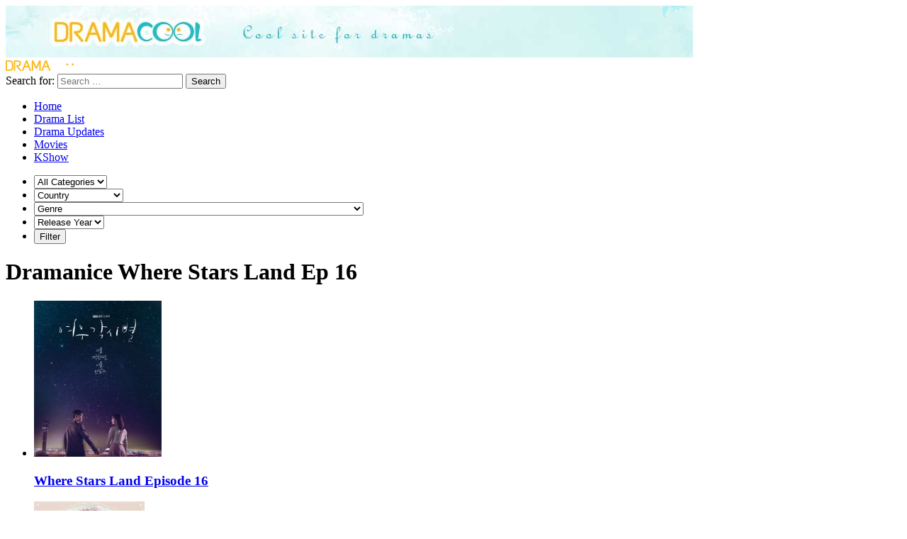

--- FILE ---
content_type: text/html; charset=UTF-8
request_url: https://dramacool.sh/tag/dramanice-where-stars-land-ep-16/
body_size: 11296
content:
<!DOCTYPE html>
<html lang="en-US">

<head>
	<meta charset="UTF-8">
	<meta name="viewport" content="width=device-width, initial-scale=1">
	<meta name="google-site-verification" content="MZ1q3T-ESkqDfMvBmgboTOKyrOuCKzk-hnl9yiyFOUs" />
	<meta name="clckd" content="cc3d603df1e4d6a8c72912d770545412" />
	<link rel="profile" href="https://gmpg.org/xfn/11">
		<link rel="canonical" href="https://dramacool.sh/tag/dramanice-where-stars-land-ep-16/">
		<meta name='robots' content='max-image-preview:large' />
	<style>img:is([sizes="auto" i], [sizes^="auto," i]) { contain-intrinsic-size: 3000px 1500px }</style>
	<link rel='dns-prefetch' href='//cdnjs.cloudflare.com' />
<link rel='dns-prefetch' href='//fonts.googleapis.com' />
<link rel="alternate" type="application/rss+xml" title="Dramacool &raquo; Dramanice Where Stars Land Ep 16 Tag Feed" href="https://dramacool.sh/tag/dramanice-where-stars-land-ep-16/feed/" />
<link rel='stylesheet' id='wp-block-library-css' href='https://dramacool.sh/wp-includes/css/dist/block-library/style.min.css?ver=6.8.1' type='text/css' media='all' />
<style id='classic-theme-styles-inline-css' type='text/css'>
/*! This file is auto-generated */
.wp-block-button__link{color:#fff;background-color:#32373c;border-radius:9999px;box-shadow:none;text-decoration:none;padding:calc(.667em + 2px) calc(1.333em + 2px);font-size:1.125em}.wp-block-file__button{background:#32373c;color:#fff;text-decoration:none}
</style>
<style id='global-styles-inline-css' type='text/css'>
:root{--wp--preset--aspect-ratio--square: 1;--wp--preset--aspect-ratio--4-3: 4/3;--wp--preset--aspect-ratio--3-4: 3/4;--wp--preset--aspect-ratio--3-2: 3/2;--wp--preset--aspect-ratio--2-3: 2/3;--wp--preset--aspect-ratio--16-9: 16/9;--wp--preset--aspect-ratio--9-16: 9/16;--wp--preset--color--black: #000000;--wp--preset--color--cyan-bluish-gray: #abb8c3;--wp--preset--color--white: #ffffff;--wp--preset--color--pale-pink: #f78da7;--wp--preset--color--vivid-red: #cf2e2e;--wp--preset--color--luminous-vivid-orange: #ff6900;--wp--preset--color--luminous-vivid-amber: #fcb900;--wp--preset--color--light-green-cyan: #7bdcb5;--wp--preset--color--vivid-green-cyan: #00d084;--wp--preset--color--pale-cyan-blue: #8ed1fc;--wp--preset--color--vivid-cyan-blue: #0693e3;--wp--preset--color--vivid-purple: #9b51e0;--wp--preset--gradient--vivid-cyan-blue-to-vivid-purple: linear-gradient(135deg,rgba(6,147,227,1) 0%,rgb(155,81,224) 100%);--wp--preset--gradient--light-green-cyan-to-vivid-green-cyan: linear-gradient(135deg,rgb(122,220,180) 0%,rgb(0,208,130) 100%);--wp--preset--gradient--luminous-vivid-amber-to-luminous-vivid-orange: linear-gradient(135deg,rgba(252,185,0,1) 0%,rgba(255,105,0,1) 100%);--wp--preset--gradient--luminous-vivid-orange-to-vivid-red: linear-gradient(135deg,rgba(255,105,0,1) 0%,rgb(207,46,46) 100%);--wp--preset--gradient--very-light-gray-to-cyan-bluish-gray: linear-gradient(135deg,rgb(238,238,238) 0%,rgb(169,184,195) 100%);--wp--preset--gradient--cool-to-warm-spectrum: linear-gradient(135deg,rgb(74,234,220) 0%,rgb(151,120,209) 20%,rgb(207,42,186) 40%,rgb(238,44,130) 60%,rgb(251,105,98) 80%,rgb(254,248,76) 100%);--wp--preset--gradient--blush-light-purple: linear-gradient(135deg,rgb(255,206,236) 0%,rgb(152,150,240) 100%);--wp--preset--gradient--blush-bordeaux: linear-gradient(135deg,rgb(254,205,165) 0%,rgb(254,45,45) 50%,rgb(107,0,62) 100%);--wp--preset--gradient--luminous-dusk: linear-gradient(135deg,rgb(255,203,112) 0%,rgb(199,81,192) 50%,rgb(65,88,208) 100%);--wp--preset--gradient--pale-ocean: linear-gradient(135deg,rgb(255,245,203) 0%,rgb(182,227,212) 50%,rgb(51,167,181) 100%);--wp--preset--gradient--electric-grass: linear-gradient(135deg,rgb(202,248,128) 0%,rgb(113,206,126) 100%);--wp--preset--gradient--midnight: linear-gradient(135deg,rgb(2,3,129) 0%,rgb(40,116,252) 100%);--wp--preset--font-size--small: 13px;--wp--preset--font-size--medium: 20px;--wp--preset--font-size--large: 36px;--wp--preset--font-size--x-large: 42px;--wp--preset--spacing--20: 0.44rem;--wp--preset--spacing--30: 0.67rem;--wp--preset--spacing--40: 1rem;--wp--preset--spacing--50: 1.5rem;--wp--preset--spacing--60: 2.25rem;--wp--preset--spacing--70: 3.38rem;--wp--preset--spacing--80: 5.06rem;--wp--preset--shadow--natural: 6px 6px 9px rgba(0, 0, 0, 0.2);--wp--preset--shadow--deep: 12px 12px 50px rgba(0, 0, 0, 0.4);--wp--preset--shadow--sharp: 6px 6px 0px rgba(0, 0, 0, 0.2);--wp--preset--shadow--outlined: 6px 6px 0px -3px rgba(255, 255, 255, 1), 6px 6px rgba(0, 0, 0, 1);--wp--preset--shadow--crisp: 6px 6px 0px rgba(0, 0, 0, 1);}:where(.is-layout-flex){gap: 0.5em;}:where(.is-layout-grid){gap: 0.5em;}body .is-layout-flex{display: flex;}.is-layout-flex{flex-wrap: wrap;align-items: center;}.is-layout-flex > :is(*, div){margin: 0;}body .is-layout-grid{display: grid;}.is-layout-grid > :is(*, div){margin: 0;}:where(.wp-block-columns.is-layout-flex){gap: 2em;}:where(.wp-block-columns.is-layout-grid){gap: 2em;}:where(.wp-block-post-template.is-layout-flex){gap: 1.25em;}:where(.wp-block-post-template.is-layout-grid){gap: 1.25em;}.has-black-color{color: var(--wp--preset--color--black) !important;}.has-cyan-bluish-gray-color{color: var(--wp--preset--color--cyan-bluish-gray) !important;}.has-white-color{color: var(--wp--preset--color--white) !important;}.has-pale-pink-color{color: var(--wp--preset--color--pale-pink) !important;}.has-vivid-red-color{color: var(--wp--preset--color--vivid-red) !important;}.has-luminous-vivid-orange-color{color: var(--wp--preset--color--luminous-vivid-orange) !important;}.has-luminous-vivid-amber-color{color: var(--wp--preset--color--luminous-vivid-amber) !important;}.has-light-green-cyan-color{color: var(--wp--preset--color--light-green-cyan) !important;}.has-vivid-green-cyan-color{color: var(--wp--preset--color--vivid-green-cyan) !important;}.has-pale-cyan-blue-color{color: var(--wp--preset--color--pale-cyan-blue) !important;}.has-vivid-cyan-blue-color{color: var(--wp--preset--color--vivid-cyan-blue) !important;}.has-vivid-purple-color{color: var(--wp--preset--color--vivid-purple) !important;}.has-black-background-color{background-color: var(--wp--preset--color--black) !important;}.has-cyan-bluish-gray-background-color{background-color: var(--wp--preset--color--cyan-bluish-gray) !important;}.has-white-background-color{background-color: var(--wp--preset--color--white) !important;}.has-pale-pink-background-color{background-color: var(--wp--preset--color--pale-pink) !important;}.has-vivid-red-background-color{background-color: var(--wp--preset--color--vivid-red) !important;}.has-luminous-vivid-orange-background-color{background-color: var(--wp--preset--color--luminous-vivid-orange) !important;}.has-luminous-vivid-amber-background-color{background-color: var(--wp--preset--color--luminous-vivid-amber) !important;}.has-light-green-cyan-background-color{background-color: var(--wp--preset--color--light-green-cyan) !important;}.has-vivid-green-cyan-background-color{background-color: var(--wp--preset--color--vivid-green-cyan) !important;}.has-pale-cyan-blue-background-color{background-color: var(--wp--preset--color--pale-cyan-blue) !important;}.has-vivid-cyan-blue-background-color{background-color: var(--wp--preset--color--vivid-cyan-blue) !important;}.has-vivid-purple-background-color{background-color: var(--wp--preset--color--vivid-purple) !important;}.has-black-border-color{border-color: var(--wp--preset--color--black) !important;}.has-cyan-bluish-gray-border-color{border-color: var(--wp--preset--color--cyan-bluish-gray) !important;}.has-white-border-color{border-color: var(--wp--preset--color--white) !important;}.has-pale-pink-border-color{border-color: var(--wp--preset--color--pale-pink) !important;}.has-vivid-red-border-color{border-color: var(--wp--preset--color--vivid-red) !important;}.has-luminous-vivid-orange-border-color{border-color: var(--wp--preset--color--luminous-vivid-orange) !important;}.has-luminous-vivid-amber-border-color{border-color: var(--wp--preset--color--luminous-vivid-amber) !important;}.has-light-green-cyan-border-color{border-color: var(--wp--preset--color--light-green-cyan) !important;}.has-vivid-green-cyan-border-color{border-color: var(--wp--preset--color--vivid-green-cyan) !important;}.has-pale-cyan-blue-border-color{border-color: var(--wp--preset--color--pale-cyan-blue) !important;}.has-vivid-cyan-blue-border-color{border-color: var(--wp--preset--color--vivid-cyan-blue) !important;}.has-vivid-purple-border-color{border-color: var(--wp--preset--color--vivid-purple) !important;}.has-vivid-cyan-blue-to-vivid-purple-gradient-background{background: var(--wp--preset--gradient--vivid-cyan-blue-to-vivid-purple) !important;}.has-light-green-cyan-to-vivid-green-cyan-gradient-background{background: var(--wp--preset--gradient--light-green-cyan-to-vivid-green-cyan) !important;}.has-luminous-vivid-amber-to-luminous-vivid-orange-gradient-background{background: var(--wp--preset--gradient--luminous-vivid-amber-to-luminous-vivid-orange) !important;}.has-luminous-vivid-orange-to-vivid-red-gradient-background{background: var(--wp--preset--gradient--luminous-vivid-orange-to-vivid-red) !important;}.has-very-light-gray-to-cyan-bluish-gray-gradient-background{background: var(--wp--preset--gradient--very-light-gray-to-cyan-bluish-gray) !important;}.has-cool-to-warm-spectrum-gradient-background{background: var(--wp--preset--gradient--cool-to-warm-spectrum) !important;}.has-blush-light-purple-gradient-background{background: var(--wp--preset--gradient--blush-light-purple) !important;}.has-blush-bordeaux-gradient-background{background: var(--wp--preset--gradient--blush-bordeaux) !important;}.has-luminous-dusk-gradient-background{background: var(--wp--preset--gradient--luminous-dusk) !important;}.has-pale-ocean-gradient-background{background: var(--wp--preset--gradient--pale-ocean) !important;}.has-electric-grass-gradient-background{background: var(--wp--preset--gradient--electric-grass) !important;}.has-midnight-gradient-background{background: var(--wp--preset--gradient--midnight) !important;}.has-small-font-size{font-size: var(--wp--preset--font-size--small) !important;}.has-medium-font-size{font-size: var(--wp--preset--font-size--medium) !important;}.has-large-font-size{font-size: var(--wp--preset--font-size--large) !important;}.has-x-large-font-size{font-size: var(--wp--preset--font-size--x-large) !important;}
:where(.wp-block-post-template.is-layout-flex){gap: 1.25em;}:where(.wp-block-post-template.is-layout-grid){gap: 1.25em;}
:where(.wp-block-columns.is-layout-flex){gap: 2em;}:where(.wp-block-columns.is-layout-grid){gap: 2em;}
:root :where(.wp-block-pullquote){font-size: 1.5em;line-height: 1.6;}
</style>
<link rel='stylesheet' id='searchandfilter-css' href='https://dramacool.sh/wp-content/plugins/search-filter/style.css?ver=1' type='text/css' media='all' />
<link rel='stylesheet' id='xmag-icons-css' href='https://dramacool.sh/wp-content/themes/dramacool9/fonts/simple-line-icons.min.css?ver=2.3.3' type='text/css' media='all' />
<link rel='stylesheet' id='xmag-style-css' href='https://dramacool.sh/wp-content/themes/dramacool9/style.css?ver=1.1.14' type='text/css' media='all' />
<link rel='stylesheet' id='google-font-lato-css' href='https://fonts.googleapis.com/css?family=Lato:300,400,700&#038;display=swap' type='text/css' media='all' />
<style id='akismet-widget-style-inline-css' type='text/css'>

			.a-stats {
				--akismet-color-mid-green: #357b49;
				--akismet-color-white: #fff;
				--akismet-color-light-grey: #f6f7f7;

				max-width: 350px;
				width: auto;
			}

			.a-stats * {
				all: unset;
				box-sizing: border-box;
			}

			.a-stats strong {
				font-weight: 600;
			}

			.a-stats a.a-stats__link,
			.a-stats a.a-stats__link:visited,
			.a-stats a.a-stats__link:active {
				background: var(--akismet-color-mid-green);
				border: none;
				box-shadow: none;
				border-radius: 8px;
				color: var(--akismet-color-white);
				cursor: pointer;
				display: block;
				font-family: -apple-system, BlinkMacSystemFont, 'Segoe UI', 'Roboto', 'Oxygen-Sans', 'Ubuntu', 'Cantarell', 'Helvetica Neue', sans-serif;
				font-weight: 500;
				padding: 12px;
				text-align: center;
				text-decoration: none;
				transition: all 0.2s ease;
			}

			/* Extra specificity to deal with TwentyTwentyOne focus style */
			.widget .a-stats a.a-stats__link:focus {
				background: var(--akismet-color-mid-green);
				color: var(--akismet-color-white);
				text-decoration: none;
			}

			.a-stats a.a-stats__link:hover {
				filter: brightness(110%);
				box-shadow: 0 4px 12px rgba(0, 0, 0, 0.06), 0 0 2px rgba(0, 0, 0, 0.16);
			}

			.a-stats .count {
				color: var(--akismet-color-white);
				display: block;
				font-size: 1.5em;
				line-height: 1.4;
				padding: 0 13px;
				white-space: nowrap;
			}
		
</style>
<script type="text/javascript" src="https://dramacool.sh/js/jquery-3.1.1.min.js?ver=3.1.1" id="jquery-js"></script>
<script type="text/javascript" src="https://cdnjs.cloudflare.com/ajax/libs/jquery_lazyload/1.9.7/jquery.lazyload.min.js?ver=1" id="lazyload-js-js"></script>
<link rel="icon" href="https://dramacool.sh/wp-content/uploads/2023/05/cropped-favicon-32x32.png" sizes="32x32" />
<link rel="icon" href="https://dramacool.sh/wp-content/uploads/2023/05/cropped-favicon-192x192.png" sizes="192x192" />
<link rel="apple-touch-icon" href="https://dramacool.sh/wp-content/uploads/2023/05/cropped-favicon-180x180.png" />
<meta name="msapplication-TileImage" content="https://dramacool.sh/wp-content/uploads/2023/05/cropped-favicon-270x270.png" />
	

	<!-- Title, Keywords and Description -->
<title>
  Dramanice Where Stars Land Ep 16 | Dramacool


</title>

<meta name="description" content="" />
<script async data-cfasync="false" src="https://cdn.pubfuture-ad.com/v2/unit/pt.js" type="text/javascript"></script>
</head>
<body itemscope="itemscope" itemtype="http://schema.org/WebPage">
<div id="page" class="container">

				<header id="masthead" class="site-header">
					
					<div class="header-top">
						
						<div id="site-branding">
							<div itemprop="name">
								<a itemprop="url" href="https://dramacool.sh/" title="Dramacool">
									<img itemprop="logo" src="https://dramacool.sh/wp-content/themes/dramacool9/images/logo.jpg" alt="Dramacool"/>
								</a>
							</div>							
						</div><!-- .site-branding -->
						
						<aside id="mobile-header">
							<a class="menu-toggle" id="menu-toggle" href="#" title="Menu"><span class="button-toggle"></span></a>
							<div class="mobile-branding">
								<div itemprop="name">
									<a itemprop="url" href="https://dramacool.sh/" title="Dramacool">
										<img itemprop="logo" src="https://dramacool.sh/wp-content/themes/dramacool9/images/logo-mob.png" alt="Dramacool"/>
									</a>
								</div>
							</div>
						</aside><!-- #mobile-header -->
						
						<div class="search-top">
							<form role="search" method="get" class="search-form" action="https://dramacool.sh/">
	<label>
		<span class="screen-reader-text">Search for:</span>
		<input type="search" class="search-field" placeholder="Search &hellip;" value="" name="s" />
	</label>
	<button type="submit" class="search-submit"><span class="sli icon-magnifier"></span> <span class="screen-reader-text">Search</span>
	</button>
</form>
						</div><!-- .search-main -->
						
					</div><!-- .header-top -->
					
					<div id="main-navbar" class="main-navbar">   
						<nav id="site-navigation" class="main-navigation" role="navigation" aria-label="Main Menu">		        
						<ul id="main-menu" class="main-menu"><li id="menu-item-253819" class="menu-item menu-item-type-custom menu-item-object-custom current-menu-item current_page_item menu-item-253819"><a href="/" aria-current="page">Home</a></li>
<li id="menu-item-253818" class="menu-item menu-item-type-taxonomy menu-item-object-category menu-item-253818"><a href="/category/asian-drama/">Drama List</a></li>
<li id="menu-item-253820" class="menu-item menu-item-type-taxonomy menu-item-object-category menu-item-253820"><a href="/category/latest-asian-drama-releases/">Drama Updates</a></li>
<li id="menu-item-253821" class="menu-item menu-item-type-taxonomy menu-item-object-category menu-item-253821"><a href="/category/movies/">Movies</a></li>
<li id="menu-item-253822" class="menu-item menu-item-type-taxonomy menu-item-object-category menu-item-253822"><a href="/category/k-show/">KShow</a></li>
</ul>
						</nav>			
					</div><!-- .main-navbar -->
					
				</header><!--header -->
				
				<div id="content" class="site-content">
					
				<div id="primary" class="wrapper">	
	<div id="filter" class="block">
				<form action="" method="post" class="searchandfilter">
					<div><ul><li><select  name='ofcategory' id='ofcategory' class='postform'>
	<option value='0' selected='selected'>All Categories</option>
	<option class="level-0" value="2">Drama</option>
	<option class="level-0" value="3">Movies</option>
	<option class="level-0" value="4">KShow</option>
</select>
<input type="hidden" name="ofcategory_operator" value="and" /></li><li><select  name='ofcountry' id='ofcountry' class='postform'>
	<option value='0' selected='selected'>Country</option>
	<option class="level-0" value="48">Chinese</option>
	<option class="level-0" value="50">Korean</option>
	<option class="level-0" value="51">Japanese</option>
	<option class="level-0" value="3554">Thailand</option>
	<option class="level-0" value="52">Taiwanese</option>
	<option class="level-0" value="17976">Hong Kong</option>
	<option class="level-0" value="31166">Indian</option>
	<option class="level-0" value="187">Other Asia</option>
	<option class="level-0" value="70296"></option>
	<option class="level-0" value="69394">Philippines</option>
	<option class="level-0" value="69608">USA</option>
	<option class="level-0" value="69427">South Korea</option>
	<option class="level-0" value="70146">United States</option>
	<option class="level-0" value="70109">Vietnam</option>
	<option class="level-0" value="70149">Indonesia</option>
	<option class="level-0" value="70642">Chinese, Thailand</option>
	<option class="level-0" value="70274">Spain</option>
</select>
<input type="hidden" name="ofcountry_operator" value="and" /></li><li><select  name='ofgenre' id='ofgenre' class='postform'>
	<option value='0' selected='selected'>Genre</option>
	<option class="level-0" value="60">Drama</option>
	<option class="level-0" value="59">Romance</option>
	<option class="level-0" value="61">Comedy</option>
	<option class="level-0" value="56">Action</option>
	<option class="level-0" value="111">Mystery</option>
	<option class="level-0" value="112">Thriller</option>
	<option class="level-0" value="58">Fantasy</option>
	<option class="level-0" value="77">Historical</option>
	<option class="level-0" value="122">Youth</option>
	<option class="level-0" value="120">Life</option>
	<option class="level-0" value="154">Crime</option>
	<option class="level-0" value="66">Family</option>
	<option class="level-0" value="43965">Web Series</option>
	<option class="level-0" value="121">School</option>
	<option class="level-0" value="119">Friendship</option>
	<option class="level-0" value="118">Suspense</option>
	<option class="level-0" value="327">Horror</option>
	<option class="level-0" value="51743">Novel</option>
	<option class="level-0" value="32546">investigation</option>
	<option class="level-0" value="57">Adventure</option>
	<option class="level-0" value="67">melodrama</option>
	<option class="level-0" value="57294">Miniseries</option>
	<option class="level-0" value="43131">BL</option>
	<option class="level-0" value="189">Supernatural</option>
	<option class="level-0" value="802">Detective</option>
	<option class="level-0" value="271">Business</option>
	<option class="level-0" value="113">Food</option>
	<option class="level-0" value="747">Manga</option>
	<option class="level-0" value="28557">Variety</option>
	<option class="level-0" value="821">Music</option>
	<option class="level-0" value="31856">Sci-fi</option>
	<option class="level-0" value="110">Medical</option>
	<option class="level-0" value="28235">Sports</option>
	<option class="level-0" value="116">Wuxia</option>
	<option class="level-0" value="30221">Psychological</option>
	<option class="level-0" value="140">Variety show</option>
	<option class="level-0" value="108">Law</option>
	<option class="level-0" value="42865">Revenge</option>
	<option class="level-0" value="31197">Musical</option>
	<option class="level-0" value="265">War</option>
	<option class="level-0" value="29765">political</option>
	<option class="level-0" value="36368">Documentary</option>
	<option class="level-0" value="117">Martial Arts</option>
	<option class="level-0" value="43677">Murder</option>
	<option class="level-0" value="28242">Time Travel</option>
	<option class="level-0" value="43305">Childhood</option>
	<option class="level-0" value="165">Tokusatsu</option>
	<option class="level-0" value="57409">Workplace</option>
	<option class="level-0" value="72">History</option>
	<option class="level-0" value="64736">LGBTQ+</option>
	<option class="level-0" value="28134">Mature</option>
	<option class="level-0" value="43340">Cohabitation</option>
	<option class="level-0" value="38382">Military</option>
	<option class="level-0" value="45688">Amnesia</option>
	<option class="level-0" value="32289">Reality Show</option>
	<option class="level-0" value="43306">Cold Man</option>
	<option class="level-0" value="52954">Teamwork</option>
	<option class="level-0" value="44445">Trauma</option>
	<option class="level-0" value="114">Sitcom</option>
	<option class="level-0" value="32242">Period</option>
	<option class="level-0" value="44672">Betrayal</option>
	<option class="level-0" value="45024">Serial Killer</option>
	<option class="level-0" value="45119">Corruption</option>
	<option class="level-0" value="46436">Accident</option>
	<option class="level-0" value="29900">Tragedy</option>
	<option class="level-0" value="52362">Hidden Identity</option>
	<option class="level-0" value="69370">Historical, Romance</option>
	<option class="level-0" value="43953">Survival</option>
	<option class="level-0" value="28071">Science-Fiction</option>
	<option class="level-0" value="33245">Based on True Story</option>
	<option class="level-0" value="33567">Gangster</option>
	<option class="level-0" value="52375">Bromance</option>
	<option class="level-0" value="52612">Slice of Life</option>
	<option class="level-0" value="45118">Conspiracy</option>
	<option class="level-0" value="49222">Contract Relationship</option>
	<option class="level-0" value="32115">Modern</option>
	<option class="level-0" value="45205">Resurrection</option>
	<option class="level-0" value="51803">Neighbours</option>
	<option class="level-0" value="166">legal</option>
	<option class="level-0" value="28589">Reality</option>
	<option class="level-0" value="49383">Demon</option>
	<option class="level-0" value="32183">Human</option>
	<option class="level-0" value="34407">Zombie</option>
	<option class="level-0" value="42428">Manhua</option>
	<option class="level-0" value="49394">Bodyguard</option>
	<option class="level-0" value="38395">Lesbian</option>
	<option class="level-0" value="52813">Sismance</option>
	<option class="level-0" value="69390">Drama, Romance</option>
	<option class="level-0" value="46874">Criminal</option>
	<option class="level-0" value="69429">Comedy, Romance</option>
	<option class="level-0" value="44494">Disaster</option>
	<option class="level-0" value="46059">Vampire</option>
	<option class="level-0" value="692">Animal</option>
	<option class="level-0" value="28084">romantic</option>
	<option class="level-0" value="30990">Period Drama</option>
	<option class="level-0" value="58317">Noir</option>
	<option class="level-0" value="66327">Webtoon</option>
	<option class="level-0" value="32325">Fashion</option>
	<option class="level-0" value="44869">Kidnapping</option>
	<option class="level-0" value="47113">Animals</option>
	<option class="level-0" value="31168">Biography</option>
	<option class="level-0" value="31863">police</option>
	<option class="level-0" value="43964">Robot</option>
	<option class="level-0" value="45658">Espionage</option>
	<option class="level-0" value="56694">Curse</option>
	<option class="level-0" value="69374">Fantasy, Historical, Romance</option>
	<option class="level-0" value="32142">Medical drama</option>
	<option class="level-0" value="33838">Harem</option>
	<option class="level-0" value="45021">Underworld</option>
	<option class="level-0" value="46424">Artificial Intelligence</option>
	<option class="level-0" value="49326">Rich Man</option>
	<option class="level-0" value="52166">Mafia</option>
	<option class="level-0" value="54020">Magic</option>
	<option class="level-0" value="64836">Transmigration</option>
	<option class="level-0" value="66519">Power Struggle</option>
	<option class="level-0" value="69371">Fantasy, Romance</option>
	<option class="level-0" value="69372">Fantasy, Romance, Wuxia</option>
	<option class="level-0" value="69393">Comedy, Drama, Romance</option>
	<option class="level-0" value="29338">Entertainment</option>
	<option class="level-0" value="29899">Historical Drama</option>
	<option class="level-0" value="30206">High School</option>
	<option class="level-0" value="30207">Short</option>
	<option class="level-0" value="31836">Crime Thriller</option>
	<option class="level-0" value="46906">Exorcism</option>
	<option class="level-0" value="47607">Omnibus</option>
	<option class="level-0" value="52792">Animation</option>
	<option class="level-0" value="52910">Monster</option>
	<option class="level-0" value="54152">Alien</option>
	<option class="level-0" value="34271">Samurai</option>
	<option class="level-0" value="44822">Coma</option>
	<option class="level-0" value="45020">Gumiho</option>
	<option class="level-0" value="66909">Tearjerker</option>
	<option class="level-0" value="31835">Crime drama</option>
	<option class="level-0" value="32134">Teen</option>
	<option class="level-0" value="33883">Love</option>
	<option class="level-0" value="34270">Based on a Comic</option>
	<option class="level-0" value="44844">Scholar</option>
	<option class="level-0" value="49110">Phobia</option>
	<option class="level-0" value="51149">Swordsman</option>
	<option class="level-0" value="52909">Mermaid</option>
	<option class="level-0" value="53226">Religion</option>
	<option class="level-0" value="53299">Terrorist</option>
	<option class="level-0" value="65187">Love Triangle</option>
	<option class="level-0" value="69607">Mystery, Thriller</option>
	<option class="level-0" value="70112">Richman</option>
	<option class="level-0" value="33353">sport</option>
	<option class="level-0" value="33375">Reality TV</option>
	<option class="level-0" value="33445">Women</option>
	<option class="level-0" value="52721">Warrior</option>
	<option class="level-0" value="63091">Tragic Past</option>
	<option class="level-0" value="65237">Goryeo Dynasty</option>
	<option class="level-0" value="69392">Romance, Youth</option>
	<option class="level-0" value="69758">Romance, sports</option>
	<option class="level-0" value="33115">Modern romance</option>
	<option class="level-0" value="33903">Renzoku</option>
	<option class="level-0" value="34377">School Life</option>
	<option class="level-0" value="34486">Game</option>
	<option class="level-0" value="36958">Nature</option>
	<option class="level-0" value="37526">Action Police</option>
	<option class="level-0" value="38381">Adult</option>
	<option class="level-0" value="43882">Cooking</option>
	<option class="level-0" value="49088">Witch</option>
	<option class="level-0" value="49532">Programmer</option>
	<option class="level-0" value="53381">Deity</option>
	<option class="level-0" value="58964">Slapstick</option>
	<option class="level-0" value="59048">Triad</option>
	<option class="level-0" value="69375">Fantasy, Historical, Mystery, Romance</option>
	<option class="level-0" value="69410">Historical, Mystery, Romance</option>
	<option class="level-0" value="69422">Drama, Mystery, Thriller</option>
	<option class="level-0" value="69462">Comedy, Romance, Youth</option>
	<option class="level-0" value="69470">Drama, Fantasy</option>
	<option class="level-0" value="69493">Drama, Fantasy, Romance, Wuxia</option>
	<option class="level-0" value="69569">Family, Romance</option>
	<option class="level-0" value="2949">Documentation</option>
	<option class="level-0" value="28128">Josei</option>
	<option class="level-0" value="32152">School comedy</option>
	<option class="level-0" value="32333">Idol Drama</option>
	<option class="level-0" value="32664">romantic comedy</option>
	<option class="level-0" value="33292">Ancient wuxia fantasy (RPG)</option>
	<option class="level-0" value="33752">Professional</option>
	<option class="level-0" value="34221">Chinese</option>
	<option class="level-0" value="34275">Human drama</option>
	<option class="level-0" value="35694">Action War</option>
	<option class="level-0" value="40535">urban drama</option>
	<option class="level-0" value="47123">Western</option>
	<option class="level-0" value="48683">Kung Fu</option>
	<option class="level-0" value="54449">Fairy</option>
	<option class="level-0" value="54930">Mythology</option>
	<option class="level-0" value="63717">Game Developer</option>
	<option class="level-0" value="66518">Conglomerate</option>
	<option class="level-0" value="69376">Comedy, Historical, Romance</option>
	<option class="level-0" value="69391">Drama, Mystery</option>
	<option class="level-0" value="69395">Drama, Youth</option>
	<option class="level-0" value="69404">Drama, Mystery, Romance, Thriller</option>
	<option class="level-0" value="69448">Drama, Romance, Thriller</option>
	<option class="level-0" value="69477">Comedy, Fantasy, Romance, Wuxia</option>
	<option class="level-0" value="69521">Fantasy, Romance, Thriller</option>
	<option class="level-0" value="69587">Drama, Romance, Youth</option>
	<option class="level-0" value="69631">Drama, Romance, Sci-fi</option>
	<option class="level-0" value="69656">Historical, Mystery, Thriller</option>
	<option class="level-0" value="69789">Business, Romance</option>
	<option class="level-0" value="69808">Drama, Medical</option>
	<option class="level-0" value="69829">Life, Romance</option>
	<option class="level-0" value="70160">Tomboy</option>
	<option class="level-0" value="70167">Exocrism</option>
	<option class="level-0" value="70183">Artificial</option>
	<option class="level-0" value="70184">Intelligence</option>
	<option class="level-0" value="70206">Suspense; Thriller;</option>
	<option class="level-0" value="70821">Sci-Fi &#038; Fantasy</option>
	<option class="level-0" value="9198">Xianxia</option>
	<option class="level-0" value="29915">Historical Fiction</option>
	<option class="level-0" value="30254">light comedy</option>
	<option class="level-0" value="32539">Water Sports</option>
	<option class="level-0" value="32693">audition</option>
	<option class="level-0" value="33012">modern drama</option>
	<option class="level-0" value="33083">airline</option>
	<option class="level-0" value="33246">Disability</option>
	<option class="level-0" value="33435">Manga live action</option>
	<option class="level-0" value="33451">Seinen</option>
	<option class="level-0" value="33476">jidaigeki</option>
	<option class="level-0" value="33511">Pre-modern</option>
	<option class="level-0" value="33512">Medicine</option>
	<option class="level-0" value="33851">classic</option>
	<option class="level-0" value="33884">Rebellion</option>
	<option class="level-0" value="34033">Drama 24</option>
	<option class="level-0" value="34164">RPG</option>
	<option class="level-0" value="34211">Indie</option>
	<option class="level-0" value="34222">Japanese</option>
	<option class="level-0" value="34361">Erotic</option>
	<option class="level-0" value="34393">Society</option>
	<option class="level-0" value="34420">Cop</option>
	<option class="level-0" value="34452">Arthouse</option>
	<option class="level-0" value="34453">Mother &amp; Son</option>
	<option class="level-0" value="34474">India</option>
	<option class="level-0" value="42625">Yuri</option>
	<option class="level-0" value="43480">Fiction</option>
	<option class="level-0" value="44801">Environment</option>
	<option class="level-0" value="46718">Foreign</option>
	<option class="level-0" value="48486">Werewolf</option>
	<option class="level-0" value="53838">Hypnotism</option>
	<option class="level-0" value="57902">Rural</option>
	<option class="level-0" value="59621">Dance</option>
	<option class="level-0" value="59657">Yaoi</option>
	<option class="level-0" value="60566">Soulmates</option>
	<option class="level-0" value="64941">Christmas</option>
	<option class="level-0" value="65349">Gore</option>
	<option class="level-0" value="67465">Unrequited Love</option>
	<option class="level-0" value="67570">Yakuza</option>
	<option class="level-0" value="67735">Thief</option>
	<option class="level-0" value="67933">Poison</option>
	<option class="level-0" value="69373">Business, Historical, Romance, War</option>
	<option class="level-0" value="69378">Comedy, Family, Supernatural, Thriller</option>
	<option class="level-0" value="69383">Action, Adventure, Fantasy, Historical, Martial Arts, Novel, Romance, Wuxia</option>
	<option class="level-0" value="69396">Action, Drama, Mystery, Thriller</option>
	<option class="level-0" value="69407">Melodrama, Romance</option>
	<option class="level-0" value="69416">Adventure, Fantasy, Historical, Romance</option>
	<option class="level-0" value="69418">Family, Life, Suspense, Thriller</option>
	<option class="level-0" value="69447">Drama, Thriller</option>
	<option class="level-0" value="69449">History, Mystery, Thriller</option>
	<option class="level-0" value="69464">Romance, Sci-fi</option>
	<option class="level-0" value="69465">Drama, Historical, Romance, Youth</option>
	<option class="level-0" value="69467">Romance, sports, Youth</option>
	<option class="level-0" value="69474">Drama, Life</option>
	<option class="level-0" value="69479">Comedy, Wuxia</option>
	<option class="level-0" value="69500">Friendship, Lesbian, LGBTQ, Romance, School</option>
	<option class="level-0" value="69514">Fantasy, Melodrama, Romance, Wuxia</option>
	<option class="level-0" value="69515">Action, Comedy, sports</option>
	<option class="level-0" value="69523">Historical, Romance, Supernatural</option>
	<option class="level-0" value="69526">Drama, Mystery, Romance, Supernatural</option>
	<option class="level-0" value="69531">Food, Mystery</option>
	<option class="level-0" value="69533">Mystery, Psychological, Romance</option>
	<option class="level-0" value="69548">Food, Life, Romance</option>
	<option class="level-0" value="69558">Comedy, Mystery, Thriller</option>
	<option class="level-0" value="69562">Drama, LGBTQ+, Romance, Youth</option>
	<option class="level-0" value="69570">Comedy, Drama</option>
	<option class="level-0" value="69578">Comedy, Fantasy, Wuxia</option>
	<option class="level-0" value="69579">Crime, Mystery, Thriller</option>
	<option class="level-0" value="69580">Law, Romance</option>
	<option class="level-0" value="69584">Comedy, Sci-fi</option>
	<option class="level-0" value="69589">Drama, Historical, Romance</option>
	<option class="level-0" value="69592">Mystery, Psychological, Sci-fi</option>
	<option class="level-0" value="69594">Action, Crime, Drama</option>
	<option class="level-0" value="69613">Drama, Food</option>
	<option class="level-0" value="69615">Comedy, Family, Historical, Romance</option>
	<option class="level-0" value="69626">Law, Life, Mystery</option>
	<option class="level-0" value="69633">Comedy, Family, Romance</option>
	<option class="level-0" value="69636">Drama, Military, Romance</option>
	<option class="level-0" value="69638">Drama, Family</option>
	<option class="level-0" value="69643">Comedy, Sitcom</option>
	<option class="level-0" value="69645">Action, Historical, Mystery, Romance</option>
	<option class="level-0" value="69676">Fantasy, Mystery, Romance, Wuxia</option>
	<option class="level-0" value="69689">Comedy, Drama, Family</option>
	<option class="level-0" value="69694">Drama, Life, Romance, Youth</option>
	<option class="level-0" value="69703">Comedy, Fantasy, Romance, Sci-fi</option>
	<option class="level-0" value="69711">Business, Drama, Medical, Romance</option>
	<option class="level-0" value="69713">Drama, Fantasy, Psychological</option>
	<option class="level-0" value="69715">Comedy, Conglomerate, Drama, Life, Romance</option>
	<option class="level-0" value="69723">Comedy, Supernatural</option>
	<option class="level-0" value="69725">Comedy, Drama, Romance, Youth</option>
	<option class="level-0" value="69730">Crime, Drama, Mystery, Thriller</option>
	<option class="level-0" value="69740">Drama, Law</option>
	<option class="level-0" value="69760">Romance, Supernatural</option>
	<option class="level-0" value="69770">Historical, Mystery, Supernatural, Thriller</option>
	<option class="level-0" value="69774">Horror, Mystery, Psychological, Thriller</option>
	<option class="level-0" value="69795">Crime, Medical</option>
	<option class="level-0" value="69817">Business, Life</option>
	<option class="level-0" value="69825">Documentary, Life</option>
	<option class="level-0" value="69831">Historical, Horror, Mystery</option>
	<option class="level-0" value="69856">Comedy, Life, Medical, Youth</option>
	<option class="level-0" value="69859">Historical, Medical, Romance</option>
	<option class="level-0" value="69863">Historical, Romance, Thriller</option>
	<option class="level-0" value="69865">Comedy, Mystery, Wuxia</option>
	<option class="level-0" value="69884">Mystery, Romance, Youth</option>
	<option class="level-0" value="69892">Law, Mystery, Thriller</option>
	<option class="level-0" value="69894">Action, Law, Mystery</option>
	<option class="level-0" value="69896">Medical, Mystery</option>
	<option class="level-0" value="69913">Action, Drama, Thriller, Youth</option>
	<option class="level-0" value="69923">Crime, Mystery</option>
	<option class="level-0" value="69927">Historical, Mystery, Romance, Thriller</option>
	<option class="level-0" value="69930">Music, Romance</option>
	<option class="level-0" value="69945">Drama, Romance, Supernatural</option>
	<option class="level-0" value="69961">Comedy, Psychological, Thriller</option>
	<option class="level-0" value="69963">Comedy, Romance, Thriller</option>
	<option class="level-0" value="69966">Mystery, Romance</option>
	<option class="level-0" value="69972">Business, Drama</option>
	<option class="level-0" value="69976">Action, Drama, Romance</option>
	<option class="level-0" value="69979">Drama, Life, Mystery</option>
	<option class="level-0" value="69990">Historical, political, Romance</option>
	<option class="level-0" value="69996">Comedy, Youth</option>
	<option class="level-0" value="70005">Comedy, Historical, Sci-fi</option>
	<option class="level-0" value="70007">Action, Psychological, Thriller</option>
	<option class="level-0" value="70009">Historical, Melodrama, Mystery, Romance</option>
	<option class="level-0" value="70014">Adventure, Fantasy, Historical, Mystery</option>
	<option class="level-0" value="70020">Action, Adventure, Comedy, Thriller</option>
	<option class="level-0" value="70027">Business, Comedy, Life</option>
	<option class="level-0" value="70040">Comedy, Drama, Life, sports</option>
	<option class="level-0" value="70044">Food, Life</option>
	<option class="level-0" value="70048">Mystery, Sci-fi</option>
	<option class="level-0" value="70053">Comedy, Law, Supernatural, Thriller</option>
	<option class="level-0" value="70071">Action, Crime, Drama, Mystery</option>
	<option class="level-0" value="70073">Action, Drama, Youth</option>
	<option class="level-0" value="70226">Survival; Thriller</option>
	<option class="level-0" value="70238">Disney Plus</option>
	<option class="level-0" value="70302">Cantract</option>
	<option class="level-0" value="70303">Relationship</option>
	<option class="level-0" value="70335">Content</option>
	<option class="level-0" value="70401">Hostage</option>
</select>
<input type="hidden" name="ofgenre_operator" value="and" /></li><li><select  name='ofrelease-year' id='ofrelease-year' class='postform'>
	<option value='0' selected='selected'>Release Year</option>
	<option class="level-0" value="71004">2026</option>
	<option class="level-0" value="69240">2025</option>
	<option class="level-0" value="56896">2024</option>
	<option class="level-0" value="60500">2023</option>
	<option class="level-0" value="53098">2022</option>
	<option class="level-0" value="44920">2021</option>
	<option class="level-0" value="40252">2020</option>
	<option class="level-0" value="29914">2019</option>
	<option class="level-0" value="55">2018</option>
	<option class="level-0" value="139">2017</option>
	<option class="level-0" value="186">2016</option>
	<option class="level-0" value="28719">2015</option>
	<option class="level-0" value="3409">2014</option>
	<option class="level-0" value="7879">2013</option>
	<option class="level-0" value="5319">2012</option>
	<option class="level-0" value="32323">2011</option>
	<option class="level-0" value="2664">2010</option>
	<option class="level-0" value="32240">2009</option>
	<option class="level-0" value="32492">2008</option>
	<option class="level-0" value="32410">2007</option>
	<option class="level-0" value="28220">2006</option>
	<option class="level-0" value="31193">2005</option>
	<option class="level-0" value="32504">2004</option>
	<option class="level-0" value="32526">2003</option>
	<option class="level-0" value="32980">2002</option>
	<option class="level-0" value="31198">2001</option>
	<option class="level-0" value="185">2000</option>
	<option class="level-0" value="33287">1999</option>
	<option class="level-0" value="34094">1998</option>
	<option class="level-0" value="39861">1997</option>
	<option class="level-0" value="38773">1996</option>
	<option class="level-0" value="39047">1995</option>
	<option class="level-0" value="34022">1994</option>
	<option class="level-0" value="34258">1993</option>
	<option class="level-0" value="39243">1992</option>
	<option class="level-0" value="33771">1991</option>
	<option class="level-0" value="43765">1990</option>
	<option class="level-0" value="37514">1988</option>
	<option class="level-0" value="36977">1987</option>
	<option class="level-0" value="50263">1986</option>
	<option class="level-0" value="49057">1985</option>
	<option class="level-0" value="40670">1984</option>
	<option class="level-0" value="38747">1983</option>
	<option class="level-0" value="39224">1982</option>
	<option class="level-0" value="39270">1981</option>
	<option class="level-0" value="48256">1980</option>
	<option class="level-0" value="48718">1979</option>
	<option class="level-0" value="38760">1977</option>
	<option class="level-0" value="48578">1974</option>
	<option class="level-0" value="52684">1960</option>
	<option class="level-0" value="38775">1958</option>
	<option class="level-0" value="65567">1954</option>
	<option class="level-0" value="52262">0</option>
	<option class="level-0" value="69382"></option>
</select>
<input type="hidden" name="ofrelease-year_operator" value="and" /></li><li><input type="hidden" name="ofsubmitted" value="1"><input type="submit" value="Filter"></li></ul></div></form>	</div>
	<header class="page-header">
		<h1>Dramanice Where Stars Land Ep 16</h1>		
			</header><!-- .page-header -->
	<main id="main" class="site-main filter-block block" role="main">
					<ul class="box">
			<li>
		<a class="mask" href="https://dramacool.sh/where-stars-land-episode-16/" title="Where Stars Land Episode 16"><img width="180" height="220" src="https://dramacool.sh/wp-content/uploads/2018/10/Where-Stars-Land-180x220.png" class="lazy wp-post-image" alt="" decoding="async" data-original="https://dramacool.sh/wp-content/uploads/2018/10/Where-Stars-Land-180x220.png" /><h3>Where Stars Land Episode 16</h3>
		</a>
	</li>
				<div class="clear"></div>
			</ul><!-- / .posts-loop -->
					
				
	</main><!-- #main -->
		</div>

<div id="secondary" class="sidebar wwrapper" role="complementary">
	
	
	
<div class="blog-content box-content block">
			<ul class="box">
		<li>
		<a class="mask" href="https://dramacool.sh/queen-of-tears-new-k-dramas-dramacool-march-2024/" title="Queen of Tears &#038; 11 New K-dramas on Dramacool (March 2024)"><img width="156" height="220" src="https://dramacool.sh/wp-content/uploads/2024/02/wJlQ5N_4c.jpg" class="lazy wp-post-image" alt="" decoding="async" loading="lazy" data-original="https://dramacool.sh/wp-content/uploads/2024/02/wJlQ5N_4c.jpg" /><h3>Queen of Tears &#038; 11 New K-dramas on Dramacool (March 2024)</h3>
		</a>
		</li>
<li>
		<a class="mask" href="https://dramacool.sh/17-best-song-joong-ki-dramas-and-movies/" title="Top 17 Song Joong Ki Dramas &#038; Movies on DramaCool"><img width="156" height="220" src="https://dramacool.sh/wp-content/uploads/2024/02/Rqp66_4c.jpg" class="lazy wp-post-image" alt="" decoding="async" loading="lazy" data-original="https://dramacool.sh/wp-content/uploads/2024/02/Rqp66_4c.jpg" /><h3>Top 17 Song Joong Ki Dramas &#038; Movies on DramaCool</h3>
		</a>
		</li>
<li>
		<a class="mask" href="https://dramacool.sh/10-best-lee-jong-suk-dramas-dramacool/" title="Top 10 Korean Dramas Starring Lee Jung Suk, Ranked on Dramacool"><img width="156" height="220" src="https://dramacool.sh/wp-content/uploads/2024/01/D2X7Dc.jpg" class="lazy wp-post-image" alt="" decoding="async" loading="lazy" data-original="https://dramacool.sh/wp-content/uploads/2024/01/D2X7Dc.jpg" /><h3>Top 10 Korean Dramas Starring Lee Jung Suk, Ranked on Dramacool</h3>
		</a>
		</li>
		</ul>
		<p class="more-link">
		<a href="/category/blog/" title="View More Articles">View More</a>
	</p>
</div><ul class="nav nav-tabs">	
    <li class="active"><a href="#ads" role="tab" data-toggle="tab">Ads</a></li>
	<li><a href="#popular" role="tab" data-toggle="tab">Ongoing</a></li>
	<li><a href="#upcoming" role="tab" data-toggle="tab">Upcoming</a></li>
</ul>     
<div class="tab-content wrapper">
	<div class="tab-pane fade active in" id="ads">
	<script async data-cfasync="false" src="https://platform.pubadx.one/pubadx-ad.js" type="text/javascript"></script>
<div id="bg-ssp-5787">
<script data-cfasync="false">
var adx_id_5787 = document.getElementById('bg-ssp-5787');
adx_id_5787.id = 'bg-ssp-5787-' + Math.floor(Math.random() * Date.now());
window.pubadxtag = window.pubadxtag || [];
window.pubadxtag.push({zoneid: 5787, id: adx_id_5787.id, wu: window.location.href})
</script>
</div>	</div>
<div class="tab-pane fade"  id="popular">
			<ul class="short-list">
					<li>
			<h3><a href="https://dramacool.sh/catch-your-luck-2025/" rel="bookmark">Catch Your Luck (2025)</a></h3>			</li>
						<li>
			<h3><a href="https://dramacool.sh/the-haunted-palace-2025/" rel="bookmark">The Haunted Palace (2025)</a></h3>			</li>
						<li>
			<h3><a href="https://dramacool.sh/close-to-you-2025/" rel="bookmark">Close to You (2025)</a></h3>			</li>
						<li>
			<h3><a href="https://dramacool.sh/crushology-101-2025/" rel="bookmark">Crushology 101 (2025)</a></h3>			</li>
						<li>
			<h3><a href="https://dramacool.sh/new-recruit-season-3-2025/" rel="bookmark">New Recruit Season 3 (2025)</a></h3>			</li>
						<li>
			<h3><a href="https://dramacool.sh/hyper-knife-2025-2/" rel="bookmark">Hyper Knife (2025)</a></h3>			</li>
						<li>
			<h3><a href="https://dramacool.sh/way-back-love-2025/" rel="bookmark">Way Back Love (2025)</a></h3>			</li>
						<li>
			<h3><a href="https://dramacool.sh/karma-2025/" rel="bookmark">Karma (2025)</a></h3>			</li>
						<li>
			<h3><a href="https://dramacool.sh/the-divorce-insurance-2025/" rel="bookmark">The Divorce Insurance (2025)</a></h3>			</li>
						<li>
			<h3><a href="https://dramacool.sh/heesu-in-class-2-2025/" rel="bookmark">Heesu in Class 2 (2025)</a></h3>			</li>
						<li>
			<h3><a href="https://dramacool.sh/villains-everywhere-2025/" rel="bookmark">Villains Everywhere (2025)</a></h3>			</li>
						<li>
			<h3><a href="https://dramacool.sh/heo-s-diner-2025/" rel="bookmark">Heo s Diner (2025)</a></h3>			</li>
						<li>
			<h3><a href="https://dramacool.sh/hyper-knife-2025/" rel="bookmark">Hyper Knife (2025)</a></h3>			</li>
						<li>
			<h3><a href="https://dramacool.sh/buried-hearts-2025-2/" rel="bookmark">Buried Hearts (2025)</a></h3>			</li>
						<li>
			<h3><a href="https://dramacool.sh/eccentric-romance-2024-2/" rel="bookmark">Eccentric Romance (2024)</a></h3>			</li>
						<li>
			<h3><a href="https://dramacool.sh/the-art-of-negotiation-2025/" rel="bookmark">The Art of Negotiation (2025)</a></h3>			</li>
						<li>
			<h3><a href="https://dramacool.sh/mother-and-mom-2025/" rel="bookmark">Mother and Mom (2025)</a></h3>			</li>
						<li>
			<h3><a href="https://dramacool.sh/when-life-gives-you-tangerines-2025/" rel="bookmark">When Life Gives You Tangerines (2025)</a></h3>			</li>
						<li>
			<h3><a href="https://dramacool.sh/the-potato-lab-2025/" rel="bookmark">The Potato Lab (2025)</a></h3>			</li>
						<li>
			<h3><a href="https://dramacool.sh/buried-hearts-2025/" rel="bookmark">Buried Hearts (2025)</a></h3>			</li>
						<li>
			<h3><a href="https://dramacool.sh/secret-relationship-2025/" rel="bookmark">Secret Relationship (2025)</a></h3>			</li>
						<li>
			<h3><a href="https://dramacool.sh/undercover-high-school-2025/" rel="bookmark">Undercover High School (2025)</a></h3>			</li>
						<li>
			<h3><a href="https://dramacool.sh/my-dearest-nemesis-2025/" rel="bookmark">My Dearest Nemesis (2025)</a></h3>			</li>
						<li>
			<h3><a href="https://dramacool.sh/the-witch-2025/" rel="bookmark">The Witch (2025)</a></h3>			</li>
						<li>
			<h3><a href="https://dramacool.sh/melo-movie-2025/" rel="bookmark">Melo Movie (2025)</a></h3>			</li>
						<li>
			<h3><a href="https://dramacool.sh/friendly-rivalry-2025/" rel="bookmark">Friendly Rivalry (2025)</a></h3>			</li>
						<li>
			<h3><a href="https://dramacool.sh/newtopia-2025/" rel="bookmark">Newtopia (2025)</a></h3>			</li>
						<li>
			<h3><a href="https://dramacool.sh/heart-stain-2025/" rel="bookmark">Heart Stain (2025)</a></h3>			</li>
						<li>
			<h3><a href="https://dramacool.sh/the-scandal-of-chun-hwa-2025/" rel="bookmark">The Scandal of Chun Hwa (2025)</a></h3>			</li>
						<li>
			<h3><a href="https://dramacool.sh/the-trauma-code-heroes-on-call-2025/" rel="bookmark">The Trauma Code Heroes on Call (2025)</a></h3>			</li>
						<li>
			<h3><a href="https://dramacool.sh/study-group-2025/" rel="bookmark">Study Group (2025)</a></h3>			</li>
						<li>
			<h3><a href="https://dramacool.sh/when-the-stars-gossip-2025/" rel="bookmark">When the Stars Gossip (2025)</a></h3>			</li>
						<li>
			<h3><a href="https://dramacool.sh/motel-california-2025/" rel="bookmark">Motel California (2025)</a></h3>			</li>
						<li>
			<h3><a href="https://dramacool.sh/flourished-peony-2025/" rel="bookmark">Flourished Peony (2025)</a></h3>			</li>
						<li>
			<h3><a href="https://dramacool.sh/the-queen-who-crowns-2025/" rel="bookmark">The Queen Who Crowns (2025)</a></h3>			</li>
						<li>
			<h3><a href="https://dramacool.sh/love-scout-2025/" rel="bookmark">Love Scout (2025)</a></h3>			</li>
						<li>
			<h3><a href="https://dramacool.sh/the-fiery-priest-season-2-2024-2/" rel="bookmark">The Fiery Priest Season 2 (2024)</a></h3>			</li>
						<li>
			<h3><a href="https://dramacool.sh/who-is-she-2024/" rel="bookmark">Who Is She (2024)</a></h3>			</li>
						<li>
			<h3><a href="https://dramacool.sh/sorry-not-sorry-2024/" rel="bookmark">Sorry Not Sorry (2024)</a></h3>			</li>
						<li>
			<h3><a href="https://dramacool.sh/spare-me-your-mercy-2024/" rel="bookmark">Spare Me Your Mercy (2024)</a></h3>			</li>
					</ul>
				
	<p class="more-link"><a href="/tag/most-popular/" title="View More Popular Dramas">View More</a></p>
</div>
<div class="tab-pane fade " id="upcoming">
			<ul class="short-list">
					<li><h3><a href="https://dramacool.sh/wuju-bakery-2023-episode-1/" rel="bookmark">Wuju Bakery (2023) Episode 1</a></h3></li>
					<li><h3><a href="https://dramacool.sh/wuju-bakery-2023-episode-2/" rel="bookmark">Wuju Bakery (2023) Episode 2</a></h3></li>
					<li><h3><a href="https://dramacool.sh/wuju-bakery-2023-episode-3/" rel="bookmark">Wuju Bakery (2023) Episode 3</a></h3></li>
					<li><h3><a href="https://dramacool.sh/wuju-bakery-2023-episode-4/" rel="bookmark">Wuju Bakery (2023) Episode 4</a></h3></li>
					<li><h3><a href="https://dramacool.sh/wuju-bakery-2023-episode-5/" rel="bookmark">Wuju Bakery (2023) Episode 5</a></h3></li>
					<li><h3><a href="https://dramacool.sh/wuju-bakery-2023-episode-6/" rel="bookmark">Wuju Bakery (2023) Episode 6</a></h3></li>
					<li><h3><a href="https://dramacool.sh/wuju-bakery-2023-episode-7/" rel="bookmark">Wuju Bakery (2023) Episode 7</a></h3></li>
					<li><h3><a href="https://dramacool.sh/wuju-bakery-2023-episode-8/" rel="bookmark">Wuju Bakery (2023) Episode 8</a></h3></li>
					<li><h3><a href="https://dramacool.sh/death-s-game-2023-episode-5/" rel="bookmark">Death&#8217;s Game (2023) Episode 5</a></h3></li>
					<li><h3><a href="https://dramacool.sh/death-s-game-2023-episode-6/" rel="bookmark">Death&#8217;s Game (2023) Episode 6</a></h3></li>
					<li><h3><a href="https://dramacool.sh/death-s-game-2023-episode-7/" rel="bookmark">Death&#8217;s Game (2023) Episode 7</a></h3></li>
					<li><h3><a href="https://dramacool.sh/death-s-game-2023-episode-8/" rel="bookmark">Death&#8217;s Game (2023) Episode 8</a></h3></li>
					<li><h3><a href="https://dramacool.sh/duty-after-school-2023-episode-10/" rel="bookmark">Duty After School 2023 Episode 10</a></h3></li>
					<li><h3><a href="https://dramacool.sh/duty-after-school-2023-episode-9/" rel="bookmark">Duty After School 2023 Episode 9</a></h3></li>
					<li><h3><a href="https://dramacool.sh/duty-after-school-2023-episode-8/" rel="bookmark">Duty After School 2023 Episode 8</a></h3></li>
					<li><h3><a href="https://dramacool.sh/duty-after-school-2023-episode-7/" rel="bookmark">Duty After School 2023 Episode 7</a></h3></li>
					<li><h3><a href="https://dramacool.sh/island-season-2-2023-episode-6/" rel="bookmark">Island Season 2 2023 Episode 6</a></h3></li>
					<li><h3><a href="https://dramacool.sh/island-season-2-2023-episode-5/" rel="bookmark">Island Season 2 2023 Episode 5</a></h3></li>
					<li><h3><a href="https://dramacool.sh/island-season-2-2023-episode-4/" rel="bookmark">Island Season 2 2023 Episode 4</a></h3></li>
					<li><h3><a href="https://dramacool.sh/island-season-2-2023-episode-3/" rel="bookmark">Island Season 2 2023 Episode 3</a></h3></li>
				</ul>
		
	<p class="more-link"><a href="/category/upcoming-episodes/" title="View All Upcoming Episodes">View More</a></p>		
</div>
</div><!-- .tab-content -->	</div><!-- #secondary .widget-area --><div class="clear"></div>
</div><!--#content-->

<footer id ="footer" class="site-footer">
		<div class="site-info">
		&copy; 2025 <a href="/" >Dramacool</a>		
		</div>
		<div class="footer-nav">
			<ul>
				<li><a href="/about-us" title="Contact Us">About Us</a></li>
				<li><a href="/contact-us" title="Contact Us">Contact Us</a></li>
				<li><a href="/privacy-policy" title="Privacy Policy">Privacy</a></li>
				
			</ul>
		</div>
		<div class="clear"></div>
</footer><!-- #footer -->	

</div><!-- #page -->
<script type="speculationrules">
{"prefetch":[{"source":"document","where":{"and":[{"href_matches":"\/*"},{"not":{"href_matches":["\/wp-*.php","\/wp-admin\/*","\/wp-content\/uploads\/*","\/wp-content\/*","\/wp-content\/plugins\/*","\/wp-content\/themes\/dramacool9\/*","\/*\\?(.+)"]}},{"not":{"selector_matches":"a[rel~=\"nofollow\"]"}},{"not":{"selector_matches":".no-prefetch, .no-prefetch a"}}]},"eagerness":"conservative"}]}
</script>
<script type="text/javascript" src="https://dramacool.sh/wp-content/themes/dramacool9/js/main.js?ver=20171005" id="xmag-js-js"></script>

<!-- Default Statcounter code for dramacool.sh
https://dramacool.sh -->
<script type="text/javascript">
var sc_project=12903610; 
var sc_invisible=1; 
var sc_security="c1aed1f4"; 
</script>
<script type="text/javascript"
src="https://www.statcounter.com/counter/counter.js"
async></script>


<!-- Google tag (gtag.js) -->
<script async src="https://www.googletagmanager.com/gtag/js?id=G-JRXWF9CN53"></script>
<script>
  window.dataLayer = window.dataLayer || [];
  function gtag(){dataLayer.push(arguments);}
  gtag('js', new Date());

  gtag('config', 'G-JRXWF9CN53');
</script><div id="sticky">
				
</div>
			
   
<script type="text/javascript">
$(".lazy").lazyload({
  effect: "fadeIn",
  failure_limit: 10,
  skip_invisible: false,
   threshold : 400
});</script>
<script defer src="https://static.cloudflareinsights.com/beacon.min.js/vcd15cbe7772f49c399c6a5babf22c1241717689176015" integrity="sha512-ZpsOmlRQV6y907TI0dKBHq9Md29nnaEIPlkf84rnaERnq6zvWvPUqr2ft8M1aS28oN72PdrCzSjY4U6VaAw1EQ==" data-cf-beacon='{"version":"2024.11.0","token":"70d75ec250434510a1bada57c2343283","r":1,"server_timing":{"name":{"cfCacheStatus":true,"cfEdge":true,"cfExtPri":true,"cfL4":true,"cfOrigin":true,"cfSpeedBrain":true},"location_startswith":null}}' crossorigin="anonymous"></script>
</body>
</html>

--- FILE ---
content_type: application/javascript
request_url: https://platform.pubadx.one/async-v2.json?zoneid=5787&wu=https://dramacool.sh/tag/dramanice-where-stars-land-ep-16/
body_size: 618
content:
{"data":{"useIframe":true,"showIcon":false,"size":{"width":160,"height":600},"htmlCode":"\u003cdiv style=\"display: flex; justify-content: center;\"\u003e\u003cdiv style=\"display: inline-block; margin: auto; position: relative;\"\u003e\u003cdiv data-funnel=\"7307\" data-bg=\"3\" class=\"bg-ssp-5787\" style=\"width:160px!important;height:600px!important;position:relative!important;text-align:left!important;overflow:hidden!important;\"\u003e\u003cdiv style=\"display:none\"\u003e\u003cimg data-cfasync=\"false\" src=\"https://imp9.pubadx.one/rec?f=7307\u0026fv=9\u0026g=US\u0026op=7567-36\u0026p=36\u0026t=1\u0026tbg=1769002791\u0026token=5140590440\u0026uuid=e7bba0d8563f4d64af2efffb72a8aa83\u0026z=5787\" rel=\"noindex nofollow\" referrerpolicy=\"unsafe-url\"/\u003e\u003c/div\u003e\u003cdiv style=\"width: auto!important;height:auto;margin-left:auto;margin-right:auto;display:flex;justify-content:center;flex-wrap:wrap;color:unset!important;background-color: unset!important\"\u003e \u003cscript type=\"text/javascript\"\u003e atOptions = { 'key' : '777daca67a6fc31027aec29847dfd402', 'format' : 'iframe', 'height' : 600, 'width' : 160, 'params' : {} }; document.write('\u003cscr' + 'ipt type=\"text/javascript\" src=\"//shortlyamusement.com/777daca67a6fc31027aec29847dfd402/invoke.js\"\u003e\u003c/scr' + 'ipt\u003e'); \u003c/script\u003e \u003c/div\u003e\u003cstyle\u003e.bg-ssp-5787{margin-left:auto;margin-right:auto;display:flex;justify-content:center;}\u003c/style\u003e\u003c/div\u003e\u003c/div\u003e\u003c/div\u003e","htmlCodeAddon":null,"stickyAd":{"showStickyAd":false,"showClose":true,"delayTimeClose":3000,"querySelector":"","xPercent":0,"yPercent":0},"auRefresh":false,"timeWait":300,"cssOutPartner":"","script_head":null}}